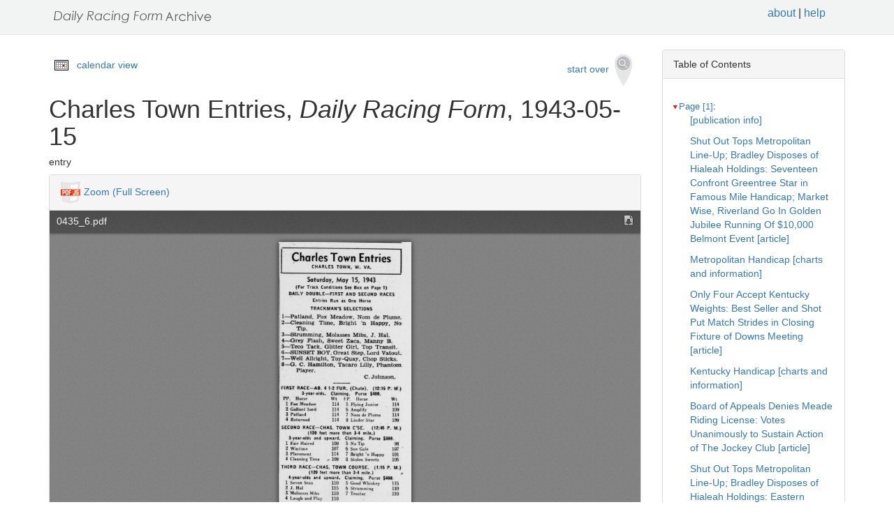

--- FILE ---
content_type: text/html
request_url: https://drf.uky.edu/catalog/1940s/drf1943051501/drf1943051501_24_4
body_size: 41880
content:
<!DOCTYPE html>
<html lang="en" id="drf1943051501_24_4">
<head>
<meta http-equiv="Content-Type" content="text/html; charset=UTF-8">
<meta charset="utf-8">
<meta name="HandheldFriendly" content="True">
<meta name="viewport" content="width=device-width,initial-scale=1.0">
<meta name="description" content="Daily Racing Form Historical Online Archive">
<meta name="keywords" content="horses, horse racing, horse racing tracks">
<meta name="pubdate" content="1943-05-15">
<meta name="type" content="entry">
<!-- Open Graph tags for social media -->
<meta property="og:image" content="https://drf.uky.edu/images/drfcover62685.png" />
<meta property="og:image:width" content="300" />
<meta property="og:image:height" content="300" />
<meta property="og:image:type" content="image/png" />
<meta property="og:image:secure_url" content="https://drf.uky.edu/images/drfcover62685.png" />
<meta property="og:description" content="The Daily Racing Form Archive, University of Kentucky Libraries" />
<meta property="og:title" content="Charles Town Entries, Daily Racing Form, 1943-05-15" />
<title>Charles Town Entries, Daily Racing Form, 1943-05-15</title>
<link rel="shortcut icon" href="https://drf.uky.edu/images/favicon.ico" type="image/x-icon" />
<link href="https://drf.uky.edu/css/drf.css" media="all" rel="stylesheet">
<link href="https://drf.uky.edu/css/drf_extra.css" media="all" rel="stylesheet">
<script src="https://drf.uky.edu/scripts/jquery-1.12.0.min.js"></script>
<script src="https://drf.uky.edu/scripts/jquery-migrate-1.2.1.min.js"></script>
<style>a#drf1943051501_24_4 {        background-color: #FFF8C6;}</style>
<script>
var str = window.location.href;
var url = str.split(/[\s\=]+/)[0];
var search = str.split(/[\s\=]+/)[1];
var jpath = "https://drf.uky.edu/#q=" + search;
console.log(jpath);
console.log(str);
console.log(search);
</script>
</head>
<body>
   <div id="search-navbar" class="navbar navbar-default navbar-static-top">
      <div class="container" style="padding-top:10px">
         <div>
            <div>
               <div>
                  <div>
                      <iframe src="https://drf.uky.edu/includes/header.html" height="28" name="header" scrolling="no"></iframe>
                  </div>
               </div>
            </div>
         </div>
      </div>
   </div>
   <div id="main-container" class="container">
      <div class="row">
         <div class="col-md-12">
            <div id="main-flashes">
               <div class="flash_messages">
               </div>
            </div>
         </div>
      </div>
      <div class="row">
         <div id="content" class="col-md-9 col-sm-8 show-document">
            <div>
               <div class="page_links">
                  <img src="https://drf.uky.edu/images/calendar_icon.gif" alt="calendar icon">
                  <a href="https://drf.uky.edu/cal/1943.html">calendar view</a>
               </div>
               <div class="pull-right search-widgets">
                  <a class="btn" href="https://drf.uky.edu" id="startOverLink">start over&nbsp;&nbsp;<img src="https://drf.uky.edu/images/searchy_icon.png" alt="search icon"/></a>
               </div>
<br/>
<script>
var str = window.location.href;
var str2 = str.split(' ').join('+');
var filter = str2.split(/[\s\/]+/)[5];
var search = filter.split(/[\s\#]+/)[1];
var facets = filter.split(/[\s\#]+/)[2];
var search2 = search.split('q=').join('');
var facets2 = facets.split('fq=').join('');
var facets3 = facets2.split('fq').join('&fq');
var facets4 = facets3.split('%5B%5D').join('');
document.write('<div class="page_links"><a href="https://drf.uky.edu/#q=' + search2 + '&fq=' + facets4 + '">&lArr; return to results</a></div>');
//console.log(filter);
//console.log(search3);
//console.log(facets3);
</script>
            </div>
            <div id="document" class="document">
               <div id="doc_drf1943051501_24_4" typeof="schema:NewsArticle">
               <h1 property="schema:name">Charles Town Entries, <span class="drftitle">Daily Racing Form</span>, 1943-05-15</h1>
               <h5 thing="schema:category">entry</h5>
               <span id="results" style="float:left;"></span>                 
               <div>
                  <div class="panel panel-default show-tools">
                     <div class="panel-heading">
                     <img src="https://drf.uky.edu/images/pdfjs.png" alt="PDFjs logo">
                     <a href="https://drf.uky.edu//scripts/ViewerJS/#../../catalog/1940s/drf1943051501/0435_6.pdf" target="_blank">Zoom (Full Screen)</a>
                     </div>
                     <p>
                        <iframe src="https://drf.uky.edu//scripts/ViewerJS/#../../catalog/1940s/drf1943051501/0435_6.pdf" height="1000" name="viewer" id="viewer"></iframe>
                     <br/>
                        <section id="raw">
                           <article>
                              <details>
                                 <summary>view raw text</summary>
                                    <p>        Charles Town Entries EntriesCHARLES CHARLES TOWN W VA Saturday May 15 1943 1943For For Track Conditions See Box on Page 1 1DAILY DAILY DOUBLE FIRST AND SECOND RACES RACESEntries Entries Run as One Horse HorseTRACKMANS TRACKMANS SELECTIONS 1 Patland Fox Meadow Nom de Plume 2 Cleaning Time Bright n Happy No NoTip Tip 3 Strumming Molasses Mibs J Hal 4 Grey Flash Sweet Zaca Manny B 5 Tecp Tack Glitter Girl Top Transit 6 SUNSET BOY Great Step Lord Vatout 7 Well Allright ToyQuay Chop Sticks 8 G C Hamilton Tacaro Lilly Phantom PhantomPlayer Player PlayerCJohnson CJohnson FIRST RACE AB 4 12 FUR Chute 1215 P M 3yearolds Claiming Purse 400 PP Horse Wt FP Horse 1 Fox Meadow 114 5 Flying Junior 2 Gallant Sard 114 6 Amplify 3 Patland 114 7 Nom de Plume 4 Returned 114 8 Linder Star SECOND RACE CHAS TOWN CSE 1245 P M 120 feet more than 34 mile 3yearolds and upward Claiming Purse 309 1 Fair Haired 109 5 No Tip 98 2 Wintime 107 6 Sue Gale 107 3 Placement 114 7 Bright n Happy 101 4 Cleaning Time 109 8 Stolen Sweets 105 105THIRD THIRD RACE CHAS TOWN COURSE 115 P M 120 feet more than 34 mile 4yearolds and upward Claiming Purse 400 1 Seven Seas 110 5 Good Whiskey 115 2 J Hal 115 6 Strumming 110 3 Molasses Mibs 110 7 Trostar 110 4 Laugh and Play 110 110FOURTH FOURTH RACE AB 4 12 FUR Chute 145 P M 4yearolds and upward Claiming Purse 300 1 Manny B 116 5 Sweet Zaca 111 2 Roving Miss 111 6 Sir Chicle 111 3 Valdina Oak 116 7 Grey Flash 111 4 Mistassini 111 111FIFTH FIFTH RACE CHAS TOWN COURSE 215 P M 120 feet more than 34 mile 4yearolds and upward Claiming Purse 440 1 Top Transit 115 5 Pavilion 105 2 Dispur 110 6 Glitter Girl 110 3 Cavu 110 7 Teco Tack 110 4 Fairy Bay 110 110SIXTH SIXTH RACE ABOUT 78 MILE 245 P M M3yearolds 3yearolds and upward Handicap Purse 600 1 Lord Vatout 116 6 Calabozo 106 2 Free Spender 101 7 Sound Effect 112 3 High Standard 112 8 Bills Anne 107 4 Sunset Boy 118 9 Wise Timmi Il2 5 Great Step 116 116J J K Wynkoop and G T Strother entry Lord Vat ¬ out Wise Timmie TimmieSEVENTH SEVENTH RACE 6 12 FURLONGS 315 P M 3yearolds and upward Claiming Purse 400 1 Captain Bob 108 5 Sunny Del 113 2 Bob Junior 114 6 Well Allright 118 3 ToyQuay 105 7 Chop Sticks 118 4 Rural Miss 104 104EIGHTH EIGHTH RACE 1 M6 MILES 345 P M M3yearolds 3yearolds and upward Claiming Purse 400 1 G C Hamilton 116 5 Seventeen Guns 103 2 Ben Griffith 116 6 Tacaro Lilly 111 3 War Grand 111 7 Phantom Player 116 4 Tommy Atkins 108 </p>
                              </details>
                        </section>
                     <br/>
                     <div id="persistent">
                     <p>Persistent Link: <a href="https://drf.uky.edu/catalog/1940s/drf1943051501/drf1943051501_24_4" target="_blank">https://drf.uky.edu/catalog/1940s/drf1943051501/drf1943051501_24_4</a>
                     <br/>Local Identifier: drf1943051501_24_4
                     <br/>Library of Congress Record: <a href="https://lccn.loc.gov/unk82075800" alt="Library of Congress Record" target="_blank">https://lccn.loc.gov/unk82075800</a>
                     <br/><br/><iframe src="https://drf.uky.edu/includes/use.html" height="200" name="use"></iframe></p>
                     </div>
                  </div>
               </div>
            </div>
         </div>
      </div>
      <div id="sidebar" class="col-md-3 col-sm-4">
         <div class="panel panel-default show-tools">
            <div class="panel-heading">Table of Contents</div>
               <div class="panel-body">
                  <div id="tocdiv">
                     <table id="toctable">
                        <tbody>
                           <tr>
                              <td>

      <article>
        <details open>
          <summary><a href="http://drf.uky.edu/catalog/1940s/drf1943051501/drf1943051501_1" id="drf1943051501_1" name="drf1943051501_1" alt="1">Page [1]</a>:</summary>
            <p><a id="drf1943051501_1_1" name="drf1943051501_1_1" alt="1_1" href="http://drf.uky.edu/catalog/1940s/drf1943051501/drf1943051501_1_1"> [publication info]</a></p>
            <p><a id="drf1943051501_1_2" name="drf1943051501_1_2" alt="1_2" href="http://drf.uky.edu/catalog/1940s/drf1943051501/drf1943051501_1_2">Shut Out Tops Metropolitan Line-Up; Bradley Disposes of Hialeah Holdings: Seventeen Confront Greentree Star in Famous Mile Handicap; Market Wise, Riverland Go In Golden Jubilee Running Of $10,000 Belmont Event [article]</a></p>
            <p><a id="drf1943051501_1_3" name="drf1943051501_1_3" alt="1_3" href="http://drf.uky.edu/catalog/1940s/drf1943051501/drf1943051501_1_3">Metropolitan Handicap [charts and information]</a></p>
            <p><a id="drf1943051501_1_4" name="drf1943051501_1_4" alt="1_4" href="http://drf.uky.edu/catalog/1940s/drf1943051501/drf1943051501_1_4">Only Four Accept Kentucky Weights: Best Seller and Shot Put Match Strides in Closing Fixture of Downs Meeting [article]</a></p>
            <p><a id="drf1943051501_1_5" name="drf1943051501_1_5" alt="1_5" href="http://drf.uky.edu/catalog/1940s/drf1943051501/drf1943051501_1_5">Kentucky Handicap [charts and information]</a></p>
            <p><a id="drf1943051501_1_6" name="drf1943051501_1_6" alt="1_6" href="http://drf.uky.edu/catalog/1940s/drf1943051501/drf1943051501_1_6">Board of Appeals Denies Meade Riding License: Votes Unanimously to Sustain Action of The Jockey Club [article]</a></p>
            <p><a id="drf1943051501_1_7" name="drf1943051501_1_7" alt="1_7" href="http://drf.uky.edu/catalog/1940s/drf1943051501/drf1943051501_1_7">Shut Out Tops Metropolitan Line-Up; Bradley Disposes of Hialeah Holdings: Eastern Interests Buy All His Stock; Jos. P. Kennedy Represents Group in Deal--Kentuckian Reducing Racing Operations [article]</a></p>
            <p><a id="drf1943051501_1_8" name="drf1943051501_1_8" alt="1_8" href="http://drf.uky.edu/catalog/1940s/drf1943051501/drf1943051501_1_8">Racing Today [charts and information]</a></p>
            <p><a id="drf1943051501_1_9" name="drf1943051501_1_9" alt="1_9" href="http://drf.uky.edu/catalog/1940s/drf1943051501/drf1943051501_1_9">Today's Index [charts and information]</a></p>
            <p><a id="drf1943051501_1_10" name="drf1943051501_1_10" alt="1_10" href="http://drf.uky.edu/catalog/1940s/drf1943051501/drf1943051501_1_10">Col. Edward R. Bradley [article]</a></p>
</details>
        <details open>
          <summary><a href="http://drf.uky.edu/catalog/1940s/drf1943051501/drf1943051501_2" id="drf1943051501_2" name="drf1943051501_2" alt="2">Page 2</a>:</summary>
            <p><a id="drf1943051501_2_1" name="drf1943051501_2_1" alt="2_1" href="http://drf.uky.edu/catalog/1940s/drf1943051501/drf1943051501_2_1">Sweeping Ahead Leads at All Markers: Phalanger Beaten By Length Margin; Second Victory of Cicero Meeting for Oldham Colt; Hy-Cap Finishes Fourth [article]</a></p>
            <p><a id="drf1943051501_2_2" name="drf1943051501_2_2" alt="2_2" href="http://drf.uky.edu/catalog/1940s/drf1943051501/drf1943051501_2_2">The Judge's Stand: Erring Riders Fairly Treated; Some Data on Historic 'Met'; G. D. Widener Approves Awards; Kyne Benefactor of Calif. Turf [article]</a></p>
            <p><a id="drf1943051501_2_3" name="drf1943051501_2_3" alt="2_3" href="http://drf.uky.edu/catalog/1940s/drf1943051501/drf1943051501_2_3">Crete Handicap Nominations [article]</a></p>
            <p><a id="drf1943051501_2_4" name="drf1943051501_2_4" alt="2_4" href="http://drf.uky.edu/catalog/1940s/drf1943051501/drf1943051501_2_4">Order Silver Tip Destroyed [article]</a></p>
            <p><a id="drf1943051501_2_5" name="drf1943051501_2_5" alt="2_5" href="http://drf.uky.edu/catalog/1940s/drf1943051501/drf1943051501_2_5">Ample Reward Never Headed In Suffolk Downs Headliner [article]</a></p>
            <p><a id="drf1943051501_2_6" name="drf1943051501_2_6" alt="2_6" href="http://drf.uky.edu/catalog/1940s/drf1943051501/drf1943051501_2_6">Jake Lowenstein [article]</a></p>
</details>
        <details open>
          <summary><a href="http://drf.uky.edu/catalog/1940s/drf1943051501/drf1943051501_3" id="drf1943051501_3" name="drf1943051501_3" alt="3">Page 3</a>:</summary>
            <p><a id="drf1943051501_3_1" name="drf1943051501_3_1" alt="3_1" href="http://drf.uky.edu/catalog/1940s/drf1943051501/drf1943051501_3_1">Mar-Kell Whips Vagrancy in Ruthless: Favorite Beaten By Eight Lengths; Calumet's Shifty Homebred Filly Stuns Belmont Patrons In Rather Hollow Triumph [article]</a></p>
            <p><a id="drf1943051501_3_2" name="drf1943051501_3_2" alt="3_2" href="http://drf.uky.edu/catalog/1940s/drf1943051501/drf1943051501_3_2">Turf Broadcast Today [article]</a></p>
            <p><a id="drf1943051501_3_3" name="drf1943051501_3_3" alt="3_3" href="http://drf.uky.edu/catalog/1940s/drf1943051501/drf1943051501_3_3">Shady Brook Racers Arrive [article]</a></p>
            <p><a id="drf1943051501_3_4" name="drf1943051501_3_4" alt="3_4" href="http://drf.uky.edu/catalog/1940s/drf1943051501/drf1943051501_3_4"> [advertisement]</a></p>
            <p><a id="drf1943051501_3_5" name="drf1943051501_3_5" alt="3_5" href="http://drf.uky.edu/catalog/1940s/drf1943051501/drf1943051501_3_5">Kenney Reports Book Of Heliopolis Is Full: Completes Full Booking for All Three Stallions at Coldstream [article]</a></p>
            <p><a id="drf1943051501_3_6" name="drf1943051501_3_6" alt="3_6" href="http://drf.uky.edu/catalog/1940s/drf1943051501/drf1943051501_3_6">Holland Pascoag Starter [article]</a></p>
            <p><a id="drf1943051501_3_7" name="drf1943051501_3_7" alt="3_7" href="http://drf.uky.edu/catalog/1940s/drf1943051501/drf1943051501_3_7">Leon Carter Departs for Home [article]</a></p>
            <p><a id="drf1943051501_3_8" name="drf1943051501_3_8" alt="3_8" href="http://drf.uky.edu/catalog/1940s/drf1943051501/drf1943051501_3_8">Woolford String Assembled [article]</a></p>
            <p><a id="drf1943051501_3_9" name="drf1943051501_3_9" alt="3_9" href="http://drf.uky.edu/catalog/1940s/drf1943051501/drf1943051501_3_9">First Suffolk Stake Will Be Run Today: Governor's Handicap Brings Out Even Dozen--Star Copy Carries Top Weight of 120 [article]</a></p>
            <p><a id="drf1943051501_3_10" name="drf1943051501_3_10" alt="3_10" href="http://drf.uky.edu/catalog/1940s/drf1943051501/drf1943051501_3_10">Governor's Handicap [charts and information]</a></p>
            <p><a id="drf1943051501_3_11" name="drf1943051501_3_11" alt="3_11" href="http://drf.uky.edu/catalog/1940s/drf1943051501/drf1943051501_3_11">New York Notes [article]</a></p>
</details>
        <details open>
          <summary><a href="http://drf.uky.edu/catalog/1940s/drf1943051501/drf1943051501_4" id="drf1943051501_4" name="drf1943051501_4" alt="4">Page 4</a>:</summary>
            <p><a id="drf1943051501_4_1" name="drf1943051501_4_1" alt="4_1" href="http://drf.uky.edu/catalog/1940s/drf1943051501/drf1943051501_4_1">Official Racing Charts: Sportsman's Park [charts and information]</a></p>
            <p><a id="drf1943051501_4_2" name="drf1943051501_4_2" alt="4_2" href="http://drf.uky.edu/catalog/1940s/drf1943051501/drf1943051501_4_2"> [advertisement]</a></p>
</details>
        <details open>
          <summary><a href="http://drf.uky.edu/catalog/1940s/drf1943051501/drf1943051501_5" id="drf1943051501_5" name="drf1943051501_5" alt="5">Page 5</a>:</summary>
            <p><a id="drf1943051501_5_1" name="drf1943051501_5_1" alt="5_1" href="http://drf.uky.edu/catalog/1940s/drf1943051501/drf1943051501_5_1">Daily Racing Form Experts' Selections [charts and information]</a></p>
            <p><a id="drf1943051501_5_2" name="drf1943051501_5_2" alt="5_2" href="http://drf.uky.edu/catalog/1940s/drf1943051501/drf1943051501_5_2">Wells Coming to Hawthorne [article]</a></p>
            <p><a id="drf1943051501_5_3" name="drf1943051501_5_3" alt="5_3" href="http://drf.uky.edu/catalog/1940s/drf1943051501/drf1943051501_5_3">Haynes Mexico City Visitor [article]</a></p>
            <p><a id="drf1943051501_5_4" name="drf1943051501_5_4" alt="5_4" href="http://drf.uky.edu/catalog/1940s/drf1943051501/drf1943051501_5_4">Mexico City Entries [charts and information]</a></p>
</details>
        <details open>
          <summary><a href="http://drf.uky.edu/catalog/1940s/drf1943051501/drf1943051501_6" id="drf1943051501_6" name="drf1943051501_6" alt="6">Page 6</a>:</summary>
            <p><a id="drf1943051501_6_1" name="drf1943051501_6_1" alt="6_1" href="http://drf.uky.edu/catalog/1940s/drf1943051501/drf1943051501_6_1">Official Racing Charts: Belmont Park [charts and information]</a></p>
            <p><a id="drf1943051501_6_2" name="drf1943051501_6_2" alt="6_2" href="http://drf.uky.edu/catalog/1940s/drf1943051501/drf1943051501_6_2">Postpone Newmarket Meeting [article]</a></p>
            <p><a id="drf1943051501_6_3" name="drf1943051501_6_3" alt="6_3" href="http://drf.uky.edu/catalog/1940s/drf1943051501/drf1943051501_6_3">McGee Has Useful Stable [article]</a></p>
</details>
        <details open>
          <summary><a href="http://drf.uky.edu/catalog/1940s/drf1943051501/drf1943051501_7" id="drf1943051501_7" name="drf1943051501_7" alt="7">Page 7</a>:</summary>
            <p><a id="drf1943051501_7_1" name="drf1943051501_7_1" alt="7_1" href="http://drf.uky.edu/catalog/1940s/drf1943051501/drf1943051501_7_1">Labor Board Orders Election [article]</a></p>
            <p><a id="drf1943051501_7_2" name="drf1943051501_7_2" alt="7_2" href="http://drf.uky.edu/catalog/1940s/drf1943051501/drf1943051501_7_2">Sweep's Graded Handicaps: Sportsman's Park [charts and information]</a></p>
            <p><a id="drf1943051501_7_3" name="drf1943051501_7_3" alt="7_3" href="http://drf.uky.edu/catalog/1940s/drf1943051501/drf1943051501_7_3">Churchill Downs [charts and information]</a></p>
            <p><a id="drf1943051501_7_4" name="drf1943051501_7_4" alt="7_4" href="http://drf.uky.edu/catalog/1940s/drf1943051501/drf1943051501_7_4">Galliger to Represent Racing Board in Stand at Fairmount [article]</a></p>
            <p><a id="drf1943051501_7_5" name="drf1943051501_7_5" alt="7_5" href="http://drf.uky.edu/catalog/1940s/drf1943051501/drf1943051501_7_5">Haltermen Active [article]</a></p>
            <p><a id="drf1943051501_7_6" name="drf1943051501_7_6" alt="7_6" href="http://drf.uky.edu/catalog/1940s/drf1943051501/drf1943051501_7_6">DeLara Views Suffolk Races [article]</a></p>
            <p><a id="drf1943051501_7_7" name="drf1943051501_7_7" alt="7_7" href="http://drf.uky.edu/catalog/1940s/drf1943051501/drf1943051501_7_7"> [advertisement]</a></p>
            <p><a id="drf1943051501_7_8" name="drf1943051501_7_8" alt="7_8" href="http://drf.uky.edu/catalog/1940s/drf1943051501/drf1943051501_7_8">Illinois Notes [article]</a></p>
            <p><a id="drf1943051501_7_9" name="drf1943051501_7_9" alt="7_9" href="http://drf.uky.edu/catalog/1940s/drf1943051501/drf1943051501_7_9">Call for T. E. Daly [article]</a></p>
            <p><a id="drf1943051501_7_10" name="drf1943051501_7_10" alt="7_10" href="http://drf.uky.edu/catalog/1940s/drf1943051501/drf1943051501_7_10"> [advertisement]</a></p>
            <p><a id="drf1943051501_7_11" name="drf1943051501_7_11" alt="7_11" href="http://drf.uky.edu/catalog/1940s/drf1943051501/drf1943051501_7_11"> [advertisement]</a></p>
            <p><a id="drf1943051501_7_12" name="drf1943051501_7_12" alt="7_12" href="http://drf.uky.edu/catalog/1940s/drf1943051501/drf1943051501_7_12">Jake Lowenstein Has Fourteen Racers for Illinois Campaign [article]</a></p>
            <p><a id="drf1943051501_7_13" name="drf1943051501_7_13" alt="7_13" href="http://drf.uky.edu/catalog/1940s/drf1943051501/drf1943051501_7_13">Eighteen Stakes Close Today [article]</a></p>
            <p><a id="drf1943051501_7_14" name="drf1943051501_7_14" alt="7_14" href="http://drf.uky.edu/catalog/1940s/drf1943051501/drf1943051501_7_14">Alquest to Get Month's Rest [article]</a></p>
            <p><a id="drf1943051501_7_15" name="drf1943051501_7_15" alt="7_15" href="http://drf.uky.edu/catalog/1940s/drf1943051501/drf1943051501_7_15">Broun at Charles Town [article]</a></p>
</details>
        <details open>
          <summary><a href="http://drf.uky.edu/catalog/1940s/drf1943051501/drf1943051501_8" id="drf1943051501_8" name="drf1943051501_8" alt="8">Page 8</a>:</summary>
            <p><a id="drf1943051501_8_1" name="drf1943051501_8_1" alt="8_1" href="http://drf.uky.edu/catalog/1940s/drf1943051501/drf1943051501_8_1">Hammond Handicap Last Feature at Sportsman's: Valdina Groom, Under 126, Seeks Fourth Straight Local Triumph [article]</a></p>
            <p><a id="drf1943051501_8_2" name="drf1943051501_8_2" alt="8_2" href="http://drf.uky.edu/catalog/1940s/drf1943051501/drf1943051501_8_2">Sweep's Graded Handicaps: Belmont Park [charts and information]</a></p>
            <p><a id="drf1943051501_8_3" name="drf1943051501_8_3" alt="8_3" href="http://drf.uky.edu/catalog/1940s/drf1943051501/drf1943051501_8_3">Suffolk Downs [charts and information]</a></p>
            <p><a id="drf1943051501_8_4" name="drf1943051501_8_4" alt="8_4" href="http://drf.uky.edu/catalog/1940s/drf1943051501/drf1943051501_8_4">Detroit Owners to Race Stables at Home Track: Stalls Are Requested by Dixiana, Tall Trees, Dearborn and Others [article]</a></p>
            <p><a id="drf1943051501_8_5" name="drf1943051501_8_5" alt="8_5" href="http://drf.uky.edu/catalog/1940s/drf1943051501/drf1943051501_8_5">Kentucky News and Notes [article]</a></p>
</details>
        <details open>
          <summary><a href="http://drf.uky.edu/catalog/1940s/drf1943051501/drf1943051501_9" id="drf1943051501_9" name="drf1943051501_9" alt="9">Page 9</a>:</summary>
            <p><a id="drf1943051501_9_1" name="drf1943051501_9_1" alt="9_1" href="http://drf.uky.edu/catalog/1940s/drf1943051501/drf1943051501_9_1">Sportsman's Park [charts and information]</a></p>
            <p><a id="drf1943051501_9_2" name="drf1943051501_9_2" alt="9_2" href="http://drf.uky.edu/catalog/1940s/drf1943051501/drf1943051501_9_2">Abbreviations below designate tracks in Daily Racing Form's entries and past performances</a></p>
            <p><a id="drf1943051501_9_3" name="drf1943051501_9_3" alt="9_3" href="http://drf.uky.edu/catalog/1940s/drf1943051501/drf1943051501_9_3">Explanation of Daily Racing Form Indexed Entries and Past Performances</a></p>
            <p><a id="drf1943051501_9_4" name="drf1943051501_9_4" alt="9_4" href="http://drf.uky.edu/catalog/1940s/drf1943051501/drf1943051501_9_4">Explanation of Daily Racing Form's Past Performances</a></p>
            <p><a id="drf1943051501_9_5" name="drf1943051501_9_5" alt="9_5" href="http://drf.uky.edu/catalog/1940s/drf1943051501/drf1943051501_9_5">1st Spt [past performances]</a></p>
            <p><a id="drf1943051501_9_6" name="drf1943051501_9_6" alt="9_6" href="http://drf.uky.edu/catalog/1940s/drf1943051501/drf1943051501_9_6">2d Spt [past performances]</a></p>
</details>
        <details open>
          <summary><a href="http://drf.uky.edu/catalog/1940s/drf1943051501/drf1943051501_10" id="drf1943051501_10" name="drf1943051501_10" alt="10">Page 10</a>:</summary>
            <p><a id="drf1943051501_10_1" name="drf1943051501_10_1" alt="10_1" href="http://drf.uky.edu/catalog/1940s/drf1943051501/drf1943051501_10_1">3d Spt [past performances]</a></p>
            <p><a id="drf1943051501_10_2" name="drf1943051501_10_2" alt="10_2" href="http://drf.uky.edu/catalog/1940s/drf1943051501/drf1943051501_10_2">4th Spt [past performances]</a></p>
</details>
        <details open>
          <summary><a href="http://drf.uky.edu/catalog/1940s/drf1943051501/drf1943051501_11" id="drf1943051501_11" name="drf1943051501_11" alt="11">Page 11</a>:</summary>
            <p><a id="drf1943051501_11_1" name="drf1943051501_11_1" alt="11_1" href="http://drf.uky.edu/catalog/1940s/drf1943051501/drf1943051501_11_1">5th Spt [past performances]</a></p>
            <p><a id="drf1943051501_11_2" name="drf1943051501_11_2" alt="11_2" href="http://drf.uky.edu/catalog/1940s/drf1943051501/drf1943051501_11_2">6th Spt [past performances]</a></p>
            <p><a id="drf1943051501_11_3" name="drf1943051501_11_3" alt="11_3" href="http://drf.uky.edu/catalog/1940s/drf1943051501/drf1943051501_11_3"> [advertisement]</a></p>
</details>
        <details open>
          <summary><a href="http://drf.uky.edu/catalog/1940s/drf1943051501/drf1943051501_12" id="drf1943051501_12" name="drf1943051501_12" alt="12">Page 12</a>:</summary>
            <p><a id="drf1943051501_12_1" name="drf1943051501_12_1" alt="12_1" href="http://drf.uky.edu/catalog/1940s/drf1943051501/drf1943051501_12_1">7th Spt [past performances]</a></p>
            <p><a id="drf1943051501_12_2" name="drf1943051501_12_2" alt="12_2" href="http://drf.uky.edu/catalog/1940s/drf1943051501/drf1943051501_12_2">8th Spt [past performances]</a></p>
</details>
        <details open>
          <summary><a href="http://drf.uky.edu/catalog/1940s/drf1943051501/drf1943051501_13" id="drf1943051501_13" name="drf1943051501_13" alt="13">Page 13</a>:</summary>
            <p><a id="drf1943051501_13_1" name="drf1943051501_13_1" alt="13_1" href="http://drf.uky.edu/catalog/1940s/drf1943051501/drf1943051501_13_1">Churchill Downs [charts and information]</a></p>
            <p><a id="drf1943051501_13_2" name="drf1943051501_13_2" alt="13_2" href="http://drf.uky.edu/catalog/1940s/drf1943051501/drf1943051501_13_2">1st C.D [past performances]</a></p>
            <p><a id="drf1943051501_13_3" name="drf1943051501_13_3" alt="13_3" href="http://drf.uky.edu/catalog/1940s/drf1943051501/drf1943051501_13_3">2d C.D [past performances]</a></p>
            <p><a id="drf1943051501_13_4" name="drf1943051501_13_4" alt="13_4" href="http://drf.uky.edu/catalog/1940s/drf1943051501/drf1943051501_13_4"> [advertisement]</a></p>
</details>
        <details open>
          <summary><a href="http://drf.uky.edu/catalog/1940s/drf1943051501/drf1943051501_14" id="drf1943051501_14" name="drf1943051501_14" alt="14">Page 14</a>:</summary>
            <p><a id="drf1943051501_14_1" name="drf1943051501_14_1" alt="14_1" href="http://drf.uky.edu/catalog/1940s/drf1943051501/drf1943051501_14_1">4th C.D [past performances]</a></p>
            <p><a id="drf1943051501_14_2" name="drf1943051501_14_2" alt="14_2" href="http://drf.uky.edu/catalog/1940s/drf1943051501/drf1943051501_14_2">3d C.D [past performances]</a></p>
            <p><a id="drf1943051501_14_3" name="drf1943051501_14_3" alt="14_3" href="http://drf.uky.edu/catalog/1940s/drf1943051501/drf1943051501_14_3">5th C.D [past performances]</a></p>
            <p><a id="drf1943051501_14_4" name="drf1943051501_14_4" alt="14_4" href="http://drf.uky.edu/catalog/1940s/drf1943051501/drf1943051501_14_4">6th C.D [past performances]</a></p>
</details>
        <details open>
          <summary><a href="http://drf.uky.edu/catalog/1940s/drf1943051501/drf1943051501_15" id="drf1943051501_15" name="drf1943051501_15" alt="15">Page 15</a>:</summary>
            <p><a id="drf1943051501_15_1" name="drf1943051501_15_1" alt="15_1" href="http://drf.uky.edu/catalog/1940s/drf1943051501/drf1943051501_15_1">7th C.D [past performances]</a></p>
            <p><a id="drf1943051501_15_2" name="drf1943051501_15_2" alt="15_2" href="http://drf.uky.edu/catalog/1940s/drf1943051501/drf1943051501_15_2">8th C.D [past performances]</a></p>
</details>
        <details open>
          <summary><a href="http://drf.uky.edu/catalog/1940s/drf1943051501/drf1943051501_16" id="drf1943051501_16" name="drf1943051501_16" alt="16">Page 16</a>:</summary>
            <p><a id="drf1943051501_16_1" name="drf1943051501_16_1" alt="16_1" href="http://drf.uky.edu/catalog/1940s/drf1943051501/drf1943051501_16_1">1st Bel [past performances]</a></p>
            <p><a id="drf1943051501_16_2" name="drf1943051501_16_2" alt="16_2" href="http://drf.uky.edu/catalog/1940s/drf1943051501/drf1943051501_16_2">Belmont Park [charts and information]</a></p>
            <p><a id="drf1943051501_16_3" name="drf1943051501_16_3" alt="16_3" href="http://drf.uky.edu/catalog/1940s/drf1943051501/drf1943051501_16_3">2d Bel [past performances]</a></p>
</details>
        <details open>
          <summary><a href="http://drf.uky.edu/catalog/1940s/drf1943051501/drf1943051501_17" id="drf1943051501_17" name="drf1943051501_17" alt="17">Page 17</a>:</summary>
            <p><a id="drf1943051501_17_1" name="drf1943051501_17_1" alt="17_1" href="http://drf.uky.edu/catalog/1940s/drf1943051501/drf1943051501_17_1">3d Bel [past performances]</a></p>
            <p><a id="drf1943051501_17_2" name="drf1943051501_17_2" alt="17_2" href="http://drf.uky.edu/catalog/1940s/drf1943051501/drf1943051501_17_2"> [advertisement]</a></p>
</details>
        <details open>
          <summary><a href="http://drf.uky.edu/catalog/1940s/drf1943051501/drf1943051501_18" id="drf1943051501_18" name="drf1943051501_18" alt="18">Page 18</a>:</summary>
            <p><a id="drf1943051501_18_1" name="drf1943051501_18_1" alt="18_1" href="http://drf.uky.edu/catalog/1940s/drf1943051501/drf1943051501_18_1">4th Bel [past performances]</a></p>
            <p><a id="drf1943051501_18_2" name="drf1943051501_18_2" alt="18_2" href="http://drf.uky.edu/catalog/1940s/drf1943051501/drf1943051501_18_2">5th Bel [past performances]</a></p>
            <p><a id="drf1943051501_18_3" name="drf1943051501_18_3" alt="18_3" href="http://drf.uky.edu/catalog/1940s/drf1943051501/drf1943051501_18_3">6th Bel [past performances]</a></p>
            <p><a id="drf1943051501_18_4" name="drf1943051501_18_4" alt="18_4" href="http://drf.uky.edu/catalog/1940s/drf1943051501/drf1943051501_18_4">History of Metropolitan Handicap [charts and information]</a></p>
</details>
        <details open>
          <summary><a href="http://drf.uky.edu/catalog/1940s/drf1943051501/drf1943051501_19" id="drf1943051501_19" name="drf1943051501_19" alt="19">Page 19</a>:</summary>
            <p><a id="drf1943051501_19_1" name="drf1943051501_19_1" alt="19_1" href="http://drf.uky.edu/catalog/1940s/drf1943051501/drf1943051501_19_1">7th Bel [past performances]</a></p>
</details>
        <details open>
          <summary><a href="http://drf.uky.edu/catalog/1940s/drf1943051501/drf1943051501_20" id="drf1943051501_20" name="drf1943051501_20" alt="20">Page 20</a>:</summary>
            <p><a id="drf1943051501_20_1" name="drf1943051501_20_1" alt="20_1" href="http://drf.uky.edu/catalog/1940s/drf1943051501/drf1943051501_20_1">Suffolk Downs [charts and information]</a></p>
            <p><a id="drf1943051501_20_2" name="drf1943051501_20_2" alt="20_2" href="http://drf.uky.edu/catalog/1940s/drf1943051501/drf1943051501_20_2">8th Bel [past performances]</a></p>
            <p><a id="drf1943051501_20_3" name="drf1943051501_20_3" alt="20_3" href="http://drf.uky.edu/catalog/1940s/drf1943051501/drf1943051501_20_3">1st Suf [past performances]</a></p>
</details>
        <details open>
          <summary><a href="http://drf.uky.edu/catalog/1940s/drf1943051501/drf1943051501_21" id="drf1943051501_21" name="drf1943051501_21" alt="21">Page 21</a>:</summary>
            <p><a id="drf1943051501_21_1" name="drf1943051501_21_1" alt="21_1" href="http://drf.uky.edu/catalog/1940s/drf1943051501/drf1943051501_21_1">2d Suf [past performances]</a></p>
            <p><a id="drf1943051501_21_2" name="drf1943051501_21_2" alt="21_2" href="http://drf.uky.edu/catalog/1940s/drf1943051501/drf1943051501_21_2">3d Suf [past performances]</a></p>
            <p><a id="drf1943051501_21_3" name="drf1943051501_21_3" alt="21_3" href="http://drf.uky.edu/catalog/1940s/drf1943051501/drf1943051501_21_3">4th Suf [past performances]</a></p>
</details>
        <details open>
          <summary><a href="http://drf.uky.edu/catalog/1940s/drf1943051501/drf1943051501_22" id="drf1943051501_22" name="drf1943051501_22" alt="22">Page 22</a>:</summary>
            <p><a id="drf1943051501_22_1" name="drf1943051501_22_1" alt="22_1" href="http://drf.uky.edu/catalog/1940s/drf1943051501/drf1943051501_22_1">History of Governor's Handicap [charts and information]</a></p>
            <p><a id="drf1943051501_22_2" name="drf1943051501_22_2" alt="22_2" href="http://drf.uky.edu/catalog/1940s/drf1943051501/drf1943051501_22_2">6th Suf [past performances]</a></p>
            <p><a id="drf1943051501_22_3" name="drf1943051501_22_3" alt="22_3" href="http://drf.uky.edu/catalog/1940s/drf1943051501/drf1943051501_22_3">7th Suf [past performances]</a></p>
            <p><a id="drf1943051501_22_4" name="drf1943051501_22_4" alt="22_4" href="http://drf.uky.edu/catalog/1940s/drf1943051501/drf1943051501_22_4">5th Suf [past performances]</a></p>
</details>
        <details open>
          <summary><a href="http://drf.uky.edu/catalog/1940s/drf1943051501/drf1943051501_23" id="drf1943051501_23" name="drf1943051501_23" alt="23">Page 23</a>:</summary>
            <p><a id="drf1943051501_23_1" name="drf1943051501_23_1" alt="23_1" href="http://drf.uky.edu/catalog/1940s/drf1943051501/drf1943051501_23_1">Mexico City Summary [charts and information]</a></p>
            <p><a id="drf1943051501_23_2" name="drf1943051501_23_2" alt="23_2" href="http://drf.uky.edu/catalog/1940s/drf1943051501/drf1943051501_23_2">Official Racing Charts: Suffolk Downs [charts and information]</a></p>
</details>
        <details open>
          <summary><a href="http://drf.uky.edu/catalog/1940s/drf1943051501/drf1943051501_24" id="drf1943051501_24" name="drf1943051501_24" alt="24">Page 24</a>:</summary>
            <p><a id="drf1943051501_24_1" name="drf1943051501_24_1" alt="24_1" href="http://drf.uky.edu/catalog/1940s/drf1943051501/drf1943051501_24_1">8th Suf [past performances]</a></p>
            <p><a id="drf1943051501_24_2" name="drf1943051501_24_2" alt="24_2" href="http://drf.uky.edu/catalog/1940s/drf1943051501/drf1943051501_24_2">Thursday's Late Sportsman's Park Charts [charts and information]</a></p>
            <p><a id="drf1943051501_24_3" name="drf1943051501_24_3" alt="24_3" href="http://drf.uky.edu/catalog/1940s/drf1943051501/drf1943051501_24_3">Beulah Park Entries [charts and information]</a></p>
            <p><a id="drf1943051501_24_4" name="drf1943051501_24_4" alt="24_4" href="http://drf.uky.edu/catalog/1940s/drf1943051501/drf1943051501_24_4">Charles Town Entries [charts and information]</a></p>
            <p><a id="drf1943051501_24_5" name="drf1943051501_24_5" alt="24_5" href="http://drf.uky.edu/catalog/1940s/drf1943051501/drf1943051501_24_5"> [advertisement]</a></p>
</details>
        <details open>
          <summary><a href="http://drf.uky.edu/catalog/1940s/drf1943051501/drf1943051501_25" id="drf1943051501_25" name="drf1943051501_25" alt="25">Page 25</a>:</summary>
            <p><a id="drf1943051501_25_1" name="drf1943051501_25_1" alt="25_1" href="http://drf.uky.edu/catalog/1940s/drf1943051501/drf1943051501_25_1">Official Racing Charts: Churchill Downs [charts and information]</a></p>
            <p><a id="drf1943051501_25_2" name="drf1943051501_25_2" alt="25_2" href="http://drf.uky.edu/catalog/1940s/drf1943051501/drf1943051501_25_2">Late Summaries: Beulah Park [charts and information]</a></p>
</details>
        <details open>
          <summary><a href="http://drf.uky.edu/catalog/1940s/drf1943051501/drf1943051501_26" id="drf1943051501_26" name="drf1943051501_26" alt="26">Page 26</a>:</summary>
            <p><a id="drf1943051501_26_1" name="drf1943051501_26_1" alt="26_1" href="http://drf.uky.edu/catalog/1940s/drf1943051501/drf1943051501_26_1">Latest Workouts From Major Tracks [charts and information]</a></p>
</details>
        <details open>
          <summary><a href="http://drf.uky.edu/catalog/1940s/drf1943051501/drf1943051501_27" id="drf1943051501_27" name="drf1943051501_27" alt="27">Page 27</a>:</summary>
            <p><a id="drf1943051501_27_1" name="drf1943051501_27_1" alt="27_1" href="http://drf.uky.edu/catalog/1940s/drf1943051501/drf1943051501_27_1">Alphabetical Index to Entries [charts and information]</a></p>
            <p><a id="drf1943051501_27_2" name="drf1943051501_27_2" alt="27_2" href="http://drf.uky.edu/catalog/1940s/drf1943051501/drf1943051501_27_2">State Receives $485,450 From Narragansett Meet [article]</a></p>
            <p><a id="drf1943051501_27_3" name="drf1943051501_27_3" alt="27_3" href="http://drf.uky.edu/catalog/1940s/drf1943051501/drf1943051501_27_3">Charles Town Summary [charts and information]</a></p>
            <p><a id="drf1943051501_27_4" name="drf1943051501_27_4" alt="27_4" href="http://drf.uky.edu/catalog/1940s/drf1943051501/drf1943051501_27_4">Beulah Park Summary [charts and information]</a></p>
            <p><a id="drf1943051501_27_5" name="drf1943051501_27_5" alt="27_5" href="http://drf.uky.edu/catalog/1940s/drf1943051501/drf1943051501_27_5">Suspend H. Hauer [article]</a></p>
            <p><a id="drf1943051501_27_6" name="drf1943051501_27_6" alt="27_6" href="http://drf.uky.edu/catalog/1940s/drf1943051501/drf1943051501_27_6"> [advertisement]</a></p>
</details>
        <details open>
          <summary><a href="http://drf.uky.edu/catalog/1940s/drf1943051501/drf1943051501_28" id="drf1943051501_28" name="drf1943051501_28" alt="28">Page 28</a>:</summary>
            <p><a id="drf1943051501_28_1" name="drf1943051501_28_1" alt="28_1" href="http://drf.uky.edu/catalog/1940s/drf1943051501/drf1943051501_28_1">Complete Final Lincoln Preparations: Beehive of Activity At Stickney Course; Horse Colony Will Number 1,100 by Monday--Arrange Splendid Inaugural Card [article]</a></p>
            <p><a id="drf1943051501_28_2" name="drf1943051501_28_2" alt="28_2" href="http://drf.uky.edu/catalog/1940s/drf1943051501/drf1943051501_28_2">Ballyarnett Leads Yar Across Finish: Takes Command at Start and Remains in Van Throughout--Hi Diddle in Surprise Win [article]</a></p>
            <p><a id="drf1943051501_28_3" name="drf1943051501_28_3" alt="28_3" href="http://drf.uky.edu/catalog/1940s/drf1943051501/drf1943051501_28_3">Reflections: Metropolitan Draws Fine Field; Fine Tribute to Beverley Broun; Bostonians Use Trolley to Suffolk; Burgoo Parties at August Sales [article]</a></p>
            <p><a id="drf1943051501_28_4" name="drf1943051501_28_4" alt="28_4" href="http://drf.uky.edu/catalog/1940s/drf1943051501/drf1943051501_28_4">Piatts Racers at Hawthorne [article]</a></p>
            <p><a id="drf1943051501_28_5" name="drf1943051501_28_5" alt="28_5" href="http://drf.uky.edu/catalog/1940s/drf1943051501/drf1943051501_28_5">Claims and Sales [charts and information]</a></p>
            <p><a id="drf1943051501_28_6" name="drf1943051501_28_6" alt="28_6" href="http://drf.uky.edu/catalog/1940s/drf1943051501/drf1943051501_28_6">Beulah's Twilight Racing [article]</a></p>
            <p><a id="drf1943051501_28_7" name="drf1943051501_28_7" alt="28_7" href="http://drf.uky.edu/catalog/1940s/drf1943051501/drf1943051501_28_7">Quattlebaum Plans Comeback [article]</a></p>
            <p><a id="drf1943051501_28_8" name="drf1943051501_28_8" alt="28_8" href="http://drf.uky.edu/catalog/1940s/drf1943051501/drf1943051501_28_8">Suspensions and Fines [charts and information]</a></p>
            <p><a id="drf1943051501_28_9" name="drf1943051501_28_9" alt="28_9" href="http://drf.uky.edu/catalog/1940s/drf1943051501/drf1943051501_28_9">Davis Purchases Walli [article]</a></p>
            <p><a id="drf1943051501_28_10" name="drf1943051501_28_10" alt="28_10" href="http://drf.uky.edu/catalog/1940s/drf1943051501/drf1943051501_28_10"> [advertisement]</a></p>
</div>
      </article>

                              </td>
                           </tr>
                        </tbody>
                     </table>
                  </div>
               </div>
            </div>
         <div class="panel panel-default show-tools">
            <div class="panel-heading">Archive</div>
               <div class="panel-body">
                  <p></p>
   <p>Visit this issue of the <i>Daily Racing Form</i> in the <span class="preservation"><a href="https://archive.org/details/drf1943051501">Internet Archive&nbsp;<img src="https://drf.uky.edu/images/extlink.png"/></a>.</span></p>
                  <p></p>
               </div>
            </div>
            <p>
               <span style="float:right;"><a href="http://www.uky.edu/~eweig/minimalcm.html"><img width="115px" src="https://drf.uky.edu/images/powered-by.png" /></a></span>

  

            </p>
         </div>
       </div>
   </div>

   <iframe src="https://drf.uky.edu/includes/footer.html" height="300" name="footer"></iframe>
   <br/>

<script>
  (function(i,s,o,g,r,a,m){i['GoogleAnalyticsObject']=r;i[r]=i[r]||function(){
  (i[r].q=i[r].q||[]).push(arguments)},i[r].l=1*new Date();a=s.createElement(o),
  m=s.getElementsByTagName(o)[0];a.async=1;a.src=g;m.parentNode.insertBefore(a,m)
  })(window,document,'script','https://www.google-analytics.com/analytics.js','ga');
  ga('create', 'UA-78300266-1', 'auto');
  ga('send', 'pageview');
</script>



<!-- page generated 06-16-2017 -->

</body>
</html>